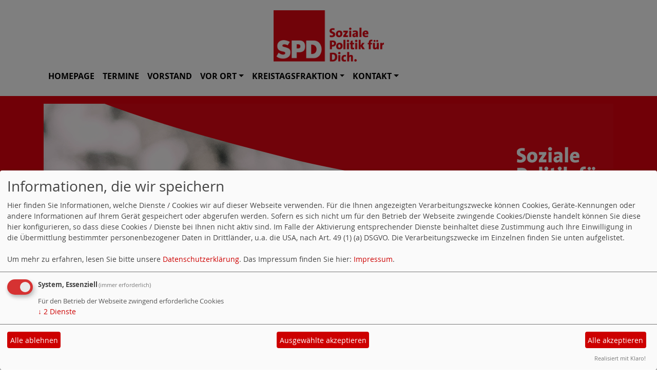

--- FILE ---
content_type: text/html; charset=utf-8
request_url: https://www.spd-ostalb.de/meldungen/110669-die-haushaltsrede-2018/
body_size: 4122
content:
<!DOCTYPE html>
<html lang="de">

<head>
    <meta charset="utf-8">
    <meta http-equiv="X-UA-Compatible" content="IE=edge">
    <meta name="viewport" content="width=device-width, initial-scale=1, shrink-to-fit=no">
    <meta http-equiv="cache-control" content="no-cache" />
    <meta http-equiv="pragma" content="no-cache" />
    <link href="/_websozicms/assets/css_js/bootstrap/4.5.0/css/bootstrap.min.css" rel="stylesheet">
    <link rel="stylesheet" type="text/css" href="/_websozicms/corner/themes/websozis2021/style.min.css" title="Standard" media="screen, projection" />
<title>Die Haushaltsrede 2018 - SPD Kreisverband Ostalb</title> 
<style type="text/css" media="screen, projection"><!-- #headbg {background-image: url(/images/user_pages/WebSozi_Banner_6.png);}--></style><meta name="keywords" content="SPD Kreisverband Ostalb" />
<meta name="description" content="SPD Ostalb" />
<meta name="robots" content="INDEX, FOLLOW" />
<meta name="language" content="de" />
<meta name="revisit-after" content="10 days" />
<meta name="author" content="SPD Kreisverband Ostalb" />
<link rel="canonical" href="https://www.spd-ostalb.de/meldungen/110669-die-haushaltsrede-2018/" />
<link rel="shortcut icon" href="/favicon.ico" type="image/x-icon" />
<meta property="og:type" content="website" />
<meta property="og:title" content="Die Haushaltsrede 2018 - SPD Kreisverband Ostalb" />
<meta property="og:description" content="Auch in diesem Jahr stehen im Rahmen der Haushaltsverhandlungen im Ostalbkreis einige hei&szlig;e Eisen auf der Tagesordnung. Kliniken, medizinisches Versorgungszentrum, Kranken- und Altenpflege, Obdachlosenhilfe, Soziales, Bildung, Breitbandversorgung, &Ouml;ffentlicher Personennahverkehr (&Ouml;PNV), Abfallwirtschaft und die GOA und &uuml;ber allem nat&uuml;rlich die Kreisumlage.
" />
<meta property="og:image" content="https://www.spd-ostalb.de/images/user_pages/MischkoJosef.jpg" />
<meta property="og:url" content="https://www.spd-ostalb.de/meldungen/110669-die-haushaltsrede-2018/" />

<script defer type="text/javascript" src="/_websozicms/assets/css_js/klaro/config.js"></script>
<link rel="stylesheet" type="text/css" href="/_websozicms/assets/css_js/klaro/klaro.min.css">
<script defer type="text/javascript" src="/_websozicms/assets/css_js/klaro/klaro-no-css.js"></script><!--ostalb-->
<link rel="stylesheet" href="/_websozicms/assets/css_js/system.min.3.css" />

<link rel="stylesheet" href="/_websozicms/assets/css_js/font-awesome/5.0.1/css/fontawesome-all.min.css" />
<link rel='stylesheet' href='/_websozicms/assets/css_js/shariff/3.2.1/shariff.complete.css'>

<link rel="alternate" type="application/rss+xml" title="SPD Ostalb Newsticker (RSS)" href="https://www.spd-ostalb.de/index.xml" />
<link rel="alternate" type="application/atom+xml" title="SPD Ostalb Newsticker (Atom)" href="https://www.spd-ostalb.de/atom.xml" />
<link rel="alternate" type="application/atom+xml" title="SPD Ostalb Termine (Atom + Gdata)" href="https://www.spd-ostalb.de/calendar.xml" />

<script type="text/javascript" src="/_websozicms/assets/css_js/jquery/3.6.0/jquery-3.6.0.min.js"></script>
<script type="text/javascript" src="/_websozicms/assets/css_js/jqueryui/1.12.1/jquery-ui.min.js"></script>
<link rel="stylesheet" href="/_websozicms/assets/css_js/jqueryui/1.12.1/themes/base/jquery-ui.min.css">
<script type="text/javascript" src="/_websozicms/assets/css_js/system.min.2.js"></script>
<script type="text/javascript">(function ($) { $(function() { $(".mj_accordion").mjAccordion()}); }(jQuery)); </script>
<script type="text/javascript">(function ($) { $(function() { $(".mj_tab").mjTab()}); }(jQuery)); </script><style type="text/css" media="screen, projection">
<!--
/* hier die Styleangeben */
p.summary {
font-weight: bold;
}
-->
</style>

<script type='text/javascript' src='/_websozicms/assets/css_js/ckeditor/ckeditor.js'></script >    <!--<script type="text/javascript" src="/_websozicms/assets/css_js/popper/1.14.1/umd/popper.min.js"></script>-->
    <script type="text/javascript" src="/_websozicms/assets/css_js/bootstrap/4.5.0/js/bootstrap.min.js"></script>
    <script type="text/javascript" src="/_websozicms/assets/css_js/smartmenus/1.1.0/jquery.smartmenus.min.js"></script>
    <script type="text/javascript" src="/_websozicms/assets/css_js/smartmenus/1.1.0/addons/bootstrap-4/jquery.smartmenus.bootstrap-4.min.js"></script>
    <!--[if lt IE 9]>
    <script src="/_websozicms/assets/css_js/html5shiv/3.7.3/html5shiv.min.js"></script>
    <script src="/_websozicms/assets/css_js/respond/1.4.2/respond.min.js"></script>
    <![endif]-->
    <script type='text/javascript'>
document.addEventListener('DOMContentLoaded', function(){
  window.addEventListener('scroll', function() {
      if (window.scrollY > 150 && document.querySelectorAll('#klaro .cookie-modal').length <= 0)   {
        document.getElementById('navbar_top').classList.add('fixed-top overflow-y-menu');
       $('.navbar-brand').show();

        // add padding top to show content behind navbar
        navbar_height = document.querySelector('.navbar').offsetHeight;
        document.body.style.paddingTop = navbar_height + 'px';
        $('.navbar-toggler').css('margin-top', '0px');


      } else {
        document.getElementById('navbar_top').classList.remove('fixed-top');
         // remove padding top from body
        document.body.style.paddingTop = '0';
        $('.navbar-brand').hide();
        $('.navbar-toggler').css('margin-top', '-160px');

      }
  });
});



        </script>
        <script type='text/javascript'>$(document).ready(function() {
$(window).scroll(function() {
if ($(this).scrollTop() > 50) {
$('#toTopBtn').show();
} else {
$('#toTopBtn').hide();
}
});

$('#toTopBtn').click(function() {
$('html, body').animate({
scrollTop: 0
}, 1000);
return false;
});
});

        </script>    
</head>

<body>

    <div class="container">
        <a href='/index.php'><img src='/_websozicms/corner/themes/websozis2021/images/logo.png' id='logo' class="mx-auto d-block" alt='Seitenlogo' /></a>
    </div>

    <div class="container">
        <div class="row">
            <nav id='navbar_top' class='container navbar navbar-expand-lg navbar-light w-100'> <a class="navbar-brand" href="index.php">
    <img src="/_websozicms/corner/themes/websozis2021/images/logo.png" width="75.25" height="35" alt=""></a>
    <button class='navbar-toggler ml-auto' type='button' data-toggle='collapse' data-target='#websozis2021-navbar-collapse-1' aria-controls='websozis2021-navbar-collapse-1' aria-expanded='false' aria-label='Toggle navigation'>
        <i class='fas fa-bars'></i>
        Menü
      </button>
    <div class='collapse navbar-collapse' id='websozis2021-navbar-collapse-1'>
    <ul class='nav navbar-nav'></ul>
    <ul class='nav navbar-nav'><li class="nav-item"><a  class="nav-link" href="/index.php">Homepage</a></li><li class="nav-item"><a  class="nav-link" href="/termine/show/">Termine</a></li><li class="nav-item"><a  class="nav-link" href="/spd-kreisvorstand-gewaehlt-am-29-10-2022/">Vorstand</a></li><li class='nav-item dropdown'><a class='nav-link dropdown-toggle' href='/spd-vor-ort/' id='dropdown4' data-toggle='dropdown' aria-haspopup='true' aria-expanded='false'>Vor Ort</a><ul class="dropdown-menu" aria-labelledby="dropdown4"><li><a class="dropdown-item" href="/arbeitsgemeinschaften/">AGs</a></li><li><a class="dropdown-item" href="/ortsvereine/">Ortsvereine</a></li><li><a class="dropdown-item" href="/stadtverbaende/">Stadtverbände</a></li><li><a class="dropdown-item" href="/online-spenden/">Online spenden</a></li></ul></li><li class='nav-item dropdown'><a class='nav-link dropdown-toggle' href='/kreistagsfraktion/' id='dropdown5' data-toggle='dropdown' aria-haspopup='true' aria-expanded='false'>Kreistagsfraktion</a><ul class="dropdown-menu" aria-labelledby="dropdown5"><li><a class="dropdown-item" href="/spd-kreistagsfraktion-gewaehlt-am-9-juni-2024/">Mitglieder</a></li><li><a class="dropdown-item" href="/ausschuesse-und-mitglieder/">Ausschüsse</a></li></ul></li><li class='nav-item dropdown'><a class='nav-link dropdown-toggle' href='/form/1948/' id='dropdown6' data-toggle='dropdown' aria-haspopup='true' aria-expanded='false'>Kontakt</a><ul class="dropdown-menu" aria-labelledby="dropdown6"><li><a class="dropdown-item" href="/form/1948/">Kontakt</a></li></ul></li></ul></div></nav>        </div>
    </div>


    <!-- Websozi-Header Bild  -->
    <div class="container-fluid headerstrip">
        <div class="container header mx-auto d-block">
                        <div class="jumbotron bg-white text-white" style="background: url('/images/user_pages/WebSozi_Banner_6.png');"">
            <div class=" row justify-content-start align-text-bottom">

            </div>
                    </div>
            </div>
    </div>



    <!-- Page Content -->
        <div class="container">
        <div class="col-lg-12">
            <div class="row block">

                            </div>
        </div>
    </div>
    </div>
    
    <div class="container">
        <div class="col-lg-12 px-1">
            <div id="module" class="row">
                <div class="col-lg-12">
    <h2> Die Haushaltsrede 2018 </h2>
     <div class="label label-default topic"> Veröffentlicht am 28.11.2017 <span class="kat_topic"> in Kreistagsfraktion</span></div> <div class="articleText1 clearfix">
<div style="width: 197px" class="articleImg2"><img src="/images/user_pages/MischkoJosef.jpg" alt="" width="197" height="262" /><br /><em class="articleImgText">Der Vorsitzende der SPD-Kreistagsfraktion: Josef Mischko</em></div><p style="margin: 0cm 0cm 0pt;"><strong><font face="Arial">Auch in diesem Jahr stehen im Rahmen der Haushaltsverhandlungen im Ostalbkreis einige hei&szlig;e Eisen auf der Tagesordnung. Kliniken, medizinisches Versorgungszentrum, Kranken- und Altenpflege, Obdachlosenhilfe, Soziales, Bildung, Breitbandversorgung, &Ouml;ffentlicher Personennahverkehr (&Ouml;PNV), Abfallwirtschaft und die GOA und &uuml;ber allem nat&uuml;rlich die Kreisumlage.</font></strong></p>
</div> <div class="articleText2 clearfix"><p style="margin: 0cm 0cm 0pt;"><font face="Arial">Die SPD-Kreistagsfraktion hat sich klar positioniert und einige Antr&auml;ge gestellt. Die Haushaltsrede wurde wiederum vom Fraktionsvorsitzenden Josef Mischko gehalten.</font></p>

<p style="margin: 0cm 0cm 0pt;">&nbsp;</p>

<p style="margin: 0cm 0cm 0pt;"><font face="Arial">Einzelheiten entnehmen Sie bitte aus der Haushaltsrede, die Sie durch Anklicken vollst&auml;ndig herunterladen k&ouml;nnen.</font></p>

<p style="margin: 0cm 0cm 0pt;">&nbsp;</p>

<p><a href="/dl/Haushaltrede_2018.pdf" target="_blank"><img alt="" height="102" src="/images/user_pages/Haushaltrede.jpg" width="200" /></a></p>
</div> <div class="shariff" data-services=["twitter","facebook","whatsapp"] data-theme="white" data-button-style="icon" data-url="https://www.spd-ostalb.de/meldungen/110669-die-haushaltsrede-2018/"></div><div class="clearall">&nbsp;</div> <div class="articlenav">&laquo; <a href="/meldungen/sondierungsergebnis-unbefriedigend-kreis-spd-skeptisch-gegenueber-neuauflage-der-groko/">Sondierungsergebnis unbefriedigend – Kreis SPD skeptisch gegenüber Neuauflage der GroKo</a> <div class="right"><a href="/meldungen/spd-kreismitgliederversammlung-bekennt-sich-zur-identitaet-als-linker-volkspartei/">SPD-Kreismitgliederversammlung bekennt sich zur Identität als linker Volkspartei</a> &raquo;</div></div> 
<!--
<rdf:RDF xmlns:rdf="http://www.w3.org/1999/02/22-rdf-syntax-ns#"
xmlns:dc="http://purl.org/dc/elements/1.1/"
xmlns:trackback="http://madskills.com/public/xml/rss/module/trackback/">
<rdf:Description rdf:about="https://www.spd-ostalb.de/meldungen/110669-die-haushaltsrede-2018/"
dc:identifier="https://www.spd-ostalb.de/meldungen/110669-die-haushaltsrede-2018/"
dc:title="Die Haushaltsrede 2018"
</rdf:RDF> --> 
</div><!-- End tsb -->            </div>
        </div>
    </div>
    <div class="container">
        <div class="col-lg-12">
                        <div class="row block">
                <div class="col-lg-4 mb-2 px-1">
        <div class="card border-light" id="rblock22959">
     <p><a href="https://www.spd.de/aktuelles/corona/"target="_blank"><img alt="" height="105" src="/images/user_pages/Wirhaltenzusammen_244.png" width="234" /></a></p>

</div></div><!-- end lblock --><div class="col-lg-4 mb-2 px-1">
        <div class="card border-light" id="rblock14073">
    <div class="blocktitle"><h3>Mitglied werden </h3></div>
     <p><a href="https://mitgliedwerden.spd.de/eintritt"target="_blank"><img alt="" height="79" src="/images/user_pages/Mitglied_werden_244.jpg" width="244" /></a></p>

</div></div><!-- end lblock --><div class="col-lg-4 mb-2 px-1">
        <div class="card border-light" id="rblock18564">
    <div class="blocktitle"><h3>Facebook </h3></div>
     <p><iframe allowtransparency="true" frameborder="0" scrolling="no" src="//www.facebook.com/plugins/likebox.php?href=http%3A%2F%2Fwww.facebook.com%2FSPDOstalb&amp;width=310&amp;height=558&amp;show_faces=true&amp;colorscheme=light&amp;stream=true&amp;border_color=%23ddd&amp;header=false" style="border: currentColor; border-image: none; width: 244px; height: 558px; overflow: hidden;"></iframe></p>

</div></div><!-- end lblock -->            </div>
                    </div>
    </div>
    <!-- /.row -->
    <!-- Footer -->
    <div class="container">
        <footer>
            <div class="footer">
                <div class="mx-auto d-block">
                    <a href="#" onclick="return klaro.show(undefined, true);return false;">Cookie-Manager</a> | <a href="/datenschutz/">Datenschutzerkl&auml;rung</a> | <a href="/impressum/">Impressum</a>                </div>
            </div>
            <a href="#" id="toTopBtn" class="cd-top text-replace js-cd-top cd-top--is-visible cd-top--fade-out" data-abc="true"></a>
            <!-- /.row -->
        </footer>
    </div>

    <!-- /.container -->
    <script type='text/javascript' src='/_websozicms/assets/css_js/shariff/3.2.1/shariff.min.js'></script>
</body>

</html>
